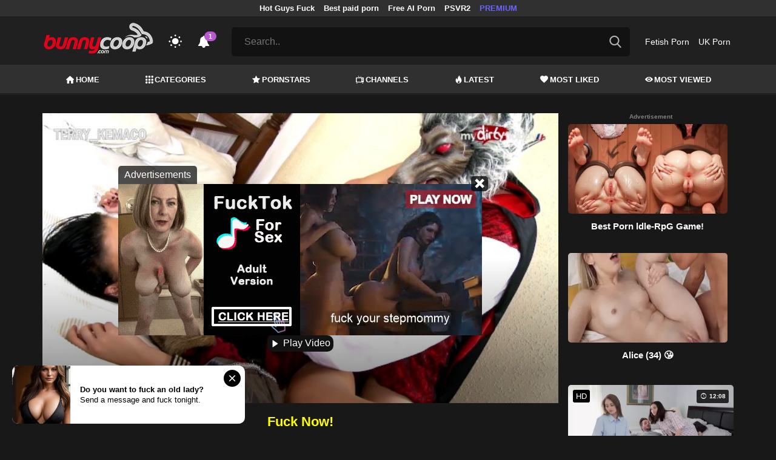

--- FILE ---
content_type: text/xml; charset=utf-8
request_url: https://go.xlivrdr.com/api/models/vast/?affiliateClickId=ordNbHNdNHNXdHPQ45c3UWWU2UWOulmquoptdK51UtrpXTuuqdK6V0rqKJ3VTV1UzWupqlumssdK6V07p3SuldM6V0rpnOms0l23m1o10s0osrtu2tzpsnl0ps41osdK7Q4AL1CEUeof3TT2yqsnlc6at0rpXSuldK6V0rpXTWV22VT2TUOc6V0rpXSuldK6V0rpXSumdK6VxY_8.SkRHqH9znO0OAC9QhFHqH90rt97dKJrrd86LpqNNtbdNt9N9tM7uKKtuHB9gA--&ax=0&campaignId=165aea9bcdd7aabac45f72d02f58fd24b8416bc57cfc540b1b4409ac823564af&campaignType=smartpop&creativeId=2056950966946db9155d057d128c7bd863011cab629e73419e4ecbe52e177a54&duration=00%3A00%3A30&iterationId=1210672&masterSmartpopId=2683&noc=1&p1=6294434&p2=bunnycoop.com&p3=3774737&ruleId=29&skipOffset=00%3A00%3A05&smartpopId=3564&sourceId=3774737&tag=girls&trafficType=preroll&usePreroll=true&userId=1f2ad638bb163e0f21b19d6cbbcd5805b56eb7b1ef21117b6157eaf2a11915c9&variationId=35211&videoType=ol
body_size: 775
content:
<?xml version="1.0" encoding="UTF-8" standalone="no" ?><VAST version="4.2" xmlns:xs="http://www.w3.org/2001/XMLSchema" xmlns="http://www.iab.com/VAST"><Ad id="1" adType="video"><InLine><AdSystem version="1">stripcash.com</AdSystem><Impression id=""><![CDATA[https://go.xlivrdr.com/abc.gif?abTest=landingvast_toggleTab2Fixed&abTestVariant=landingvast_toggleTab2Fixed_control_1&affiliateClickId=[base64].SkRHqH9znO0OAC9QhFHqH90rt97dKJrrd86LpqNNtbdNt9N9tM7uKKtuHB9gA--&campaignId=165aea9bcdd7aabac45f72d02f58fd24b8416bc57cfc540b1b4409ac823564af&campaignType=smartpop&creativeId=2056950966946db9155d057d128c7bd863011cab629e73419e4ecbe52e177a54&iterationId=1210672&landing=landingVAST&masterSmartpopId=2683&modelId=208686024&noc=1&onlineModels=BallerinaCappuccino_&p1=6294434&p2=bunnycoop.com&p3=3774737&referrer=https%3A%2F%2Fbunnycoop.com%2Fvideo%2Fred-riding-hood-gets-punished&ruleId=29&segment=hls-BallerinaCappuccino_-1&smartpopId=3564&sourceId=3774737&stripcashR=1&tag=girls&trafficType=preroll&userId=1f2ad638bb163e0f21b19d6cbbcd5805b56eb7b1ef21117b6157eaf2a11915c9&variationId=35211]]></Impression><AdTitle></AdTitle><Creatives><Creative sequence="1" id="1"><UniversalAdId idRegistry="unknown">unknown</UniversalAdId><Linear skipoffset="00:00:05"><Duration>00:00:30</Duration><MediaFiles><MediaFile id="1" delivery="progressive" type="video/mp4" width="1080" height="1440"><![CDATA[https://video.sacdnssedge.com/video/ol_a9545110eae34a26a68b96667093e798.mp4]]></MediaFile></MediaFiles><VideoClicks><ClickThrough id="1"><![CDATA[https://go.xlivrdr.com/?abTest=landingvast_toggleTab2Fixed&abTestVariant=landingvast_toggleTab2Fixed_control_1&affiliateClickId=[base64].SkRHqH9znO0OAC9QhFHqH90rt97dKJrrd86LpqNNtbdNt9N9tM7uKKtuHB9gA--&campaignId=165aea9bcdd7aabac45f72d02f58fd24b8416bc57cfc540b1b4409ac823564af&campaignType=smartpop&creativeId=2056950966946db9155d057d128c7bd863011cab629e73419e4ecbe52e177a54&iterationId=1210672&landing=landingVAST&masterSmartpopId=2683&modelId=208686024&noc=1&onlineModels=BallerinaCappuccino_&p1=6294434&p2=bunnycoop.com&p3=3774737&referrer=https%3A%2F%2Fbunnycoop.com%2Fvideo%2Fred-riding-hood-gets-punished&ruleId=29&segment=hls-BallerinaCappuccino_-1&smartpopId=3564&sourceId=3774737&stripcashR=1&tag=girls&trafficType=preroll&userId=1f2ad638bb163e0f21b19d6cbbcd5805b56eb7b1ef21117b6157eaf2a11915c9&variationId=35211]]></ClickThrough></VideoClicks></Linear></Creative></Creatives><Extensions><Extension type="TitleCTA"><TitleCTA><DisplayUrl>stripchat.com</DisplayUrl></TitleCTA></Extension></Extensions></InLine></Ad></VAST>